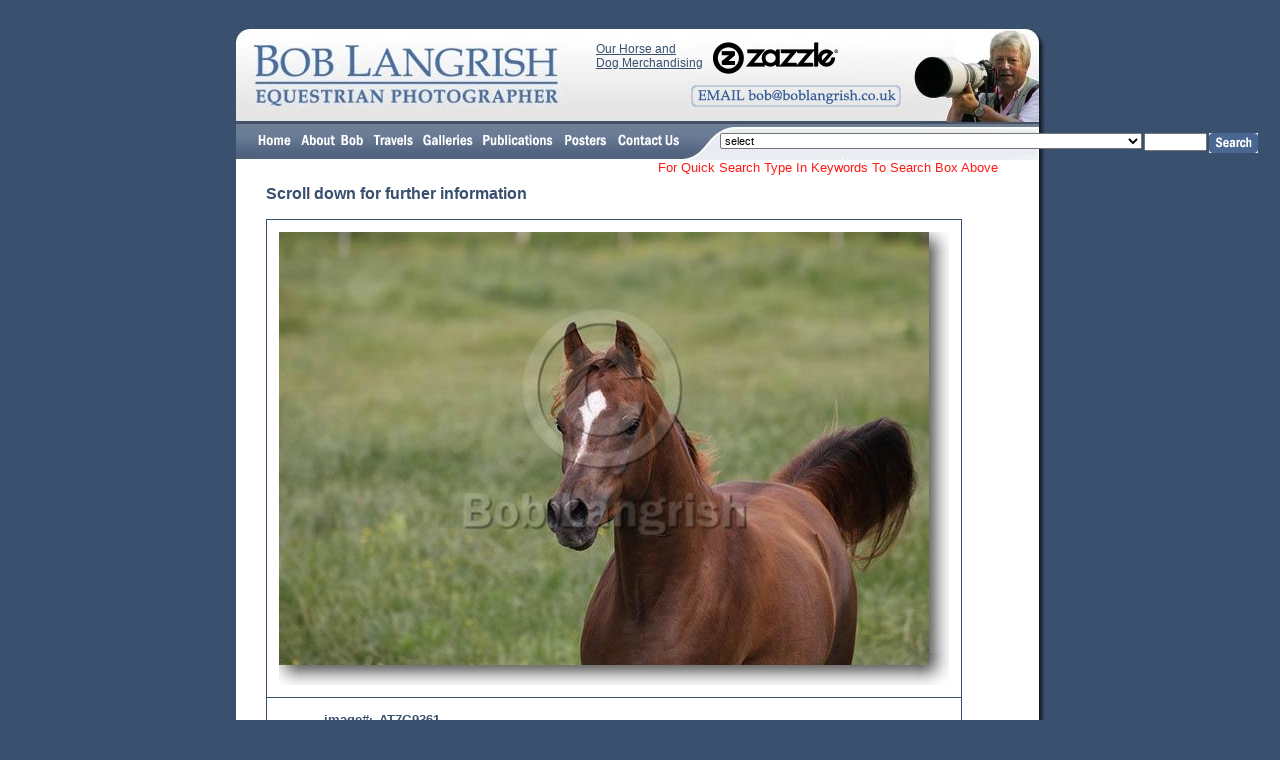

--- FILE ---
content_type: text/html; charset=UTF-8
request_url: https://boblangrish.com/travelsimage.php?id=32478
body_size: 13747
content:
<!DOCTYPE HTML PUBLIC "-//W3C//DTD HTML 4.01 Transitional//EN">
<html><!-- InstanceBegin template="/Templates/bob langrish.dwt" codeOutsideHTMLIsLocked="false" -->
<head>
<!-- InstanceBeginEditable name="doctitle" -->
<title>Bob Langrish Equestrian Photographer: Galleries</title>
<!-- InstanceEndEditable -->
<meta http-equiv="Content-Type" content="text/html; charset=iso-8859-1">
<!-- InstanceBeginEditable name="head" --> <!-- InstanceEndEditable -->
<link href="boblangrish.css" rel="stylesheet" type="text/css">
<script language="JavaScript" type="text/JavaScript">
<!--
function MM_reloadPage(init) {  //reloads the window if Nav4 resized
  if (init==true) with (navigator) {if ((appName=="Netscape")&&(parseInt(appVersion)==4)) {
    document.MM_pgW=innerWidth; document.MM_pgH=innerHeight; onresize=MM_reloadPage; }}
  else if (innerWidth!=document.MM_pgW || innerHeight!=document.MM_pgH) location.reload();
}
MM_reloadPage(true);

function MM_preloadImages() { //v3.0
  var d=document; if(d.images){ if(!d.MM_p) d.MM_p=new Array();
    var i,j=d.MM_p.length,a=MM_preloadImages.arguments; for(i=0; i<a.length; i++)
    if (a[i].indexOf("#")!=0){ d.MM_p[j]=new Image; d.MM_p[j++].src=a[i];}}
}

function MM_swapImgRestore() { //v3.0
  var i,x,a=document.MM_sr; for(i=0;a&&i<a.length&&(x=a[i])&&x.oSrc;i++) x.src=x.oSrc;
}

function MM_findObj(n, d) { //v4.01
  var p,i,x;  if(!d) d=document; if((p=n.indexOf("?"))>0&&parent.frames.length) {
    d=parent.frames[n.substring(p+1)].document; n=n.substring(0,p);}
  if(!(x=d[n])&&d.all) x=d.all[n]; for (i=0;!x&&i<d.forms.length;i++) x=d.forms[i][n];
  for(i=0;!x&&d.layers&&i<d.layers.length;i++) x=MM_findObj(n,d.layers[i].document);
  if(!x && d.getElementById) x=d.getElementById(n); return x;
}

function MM_swapImage() { //v3.0
  var i,j=0,x,a=MM_swapImage.arguments; document.MM_sr=new Array; for(i=0;i<(a.length-2);i+=3)
   if ((x=MM_findObj(a[i]))!=null){document.MM_sr[j++]=x; if(!x.oSrc) x.oSrc=x.src; x.src=a[i+2];}
}

function MM_goToURL() { //v3.0
  var i, args=MM_goToURL.arguments; document.MM_returnValue = false;
  for (i=0; i<(args.length-1); i+=2) eval(args[i]+".location='"+args[i+1]+"'");
}

function MM_jumpMenu(targ,selObj,restore){ //v3.0
  eval(targ+".location='"+selObj.options[selObj.selectedIndex].value+"'");
  if (restore) selObj.selectedIndex=0;
}
//-->
</script>
</head>

<body bgcolor="39506F" text="39506F" link="39506F" vlink="39506F" alink="39506F" onLoad="MM_preloadImages('images/but_home_ov.gif','images/but_about_ov.gif','images/but_travels_ov.gif','images/but_galleries_ov.gif','images/but_publications_ov.gif','images/but_shopping_ov.gif','images/but_contact_ov.gif','images/email_over.gif','images/but_posters_ov.gif')">
<div id="centering" style="position:absolute; width:100px; height:15px; z-index:1; left: 50%; top: 0;">
  <div id="totalcontent" style="position:absolute; width:809px; height:115px; z-index:1; left: -404px; top: 29px;">
    <table width="100%" border="0" cellspacing="0" cellpadding="0">
      <tr>
        <td>
          <div id="navbuttons" style="position:absolute; width:456px; height:29px; z-index:2; left: 17px; top: 95px;"><a href="index.php"><img src="images/but_home_up.gif" name="homebut" width="43" height="35" border="0" id="homebut" onMouseOver="MM_swapImage('homebut','','images/but_home_ov.gif',1)" onMouseOut="MM_swapImgRestore()"></a><a href="about%20bob%20langrish.php"><img src="images/but_about_up.gif" name="aboutbut" width="72" height="35" border="0" id="aboutbut" onMouseOver="MM_swapImage('aboutbut','','images/but_about_ov.gif',1)" onMouseOut="MM_swapImgRestore()"></a><a href="bob%20langrish%20travels.php"><img src="images/but_travels_up.gif" name="travelsbut" width="50" height="35" border="0" id="travelsbut" onMouseOver="MM_swapImage('travelsbut','','images/but_travels_ov.gif',1)" onMouseOut="MM_swapImgRestore()"></a><a href="bob%20langrish%20galleries.php"><img src="images/but_galleries_up.gif" name="galleriesbut" width="60" height="35" border="0" id="galleriesbut" onMouseOver="MM_swapImage('galleriesbut','','images/but_galleries_ov.gif',1)" onMouseOut="MM_swapImgRestore()"></a><a href="bob%20langrish%20publications.php"><img src="images/but_publications_up.gif" name="publicationsbut" width="80" height="35" border="0" id="publicationsbut" onMouseOver="MM_swapImage('publicationsbut','','images/but_publications_ov.gif',1)" onMouseOut="MM_swapImgRestore()"></a><a href="bob%20langrish%20posters.php"><img src="images/but_posters_up.gif" name="posterbut" width="55" height="35" border="0" id="posterbut" onMouseOver="MM_swapImage('posterbut','','images/but_posters_ov.gif',1)" onMouseOut="MM_swapImgRestore()"></a><a href="contact%20bob%20langrish.php"><img src="images/but_contact_up.gif" name="contactbut" width="71" height="35" border="0" id="contactbut" onMouseOver="MM_swapImage('contactbut','','images/but_contact_ov.gif',1)" onMouseOut="MM_swapImgRestore()"></a></div>
          <div id="emailbutton" style="position:absolute; width:200px; height:27px; z-index:2; left: 455px; top: 56px;"><img src="images/email_up.gif" name="emailbutimage" width="210" height="22" id="emailbutimage" onClick="MM_goToURL('parent','mailto:bob@boblangrish.co.uk');return document.MM_returnValue" onMouseOver="MM_swapImage('emailbutimage','','images/email_over.gif',1)" onMouseOut="MM_swapImgRestore()"></div>
          <div id="Zazzle" style="position:absolute; width:325px; height:27px; z-index:2; left: 360px; top: 13px;"><div style="float: left; width; 200px;font-family: Verdana, Arial, Helvetica, sans-serif; font-size: 12px; font-weight: normal; color: #39506F;padding-right: 10px;"><a href="http://www.zazzle.com/boblangrishimages?rf=238099822308520087" target="-blank">Our Horse and <br>Dog Merchandising</a></div><div style="float: left; width: 125px"><a href="http://www.zazzle.com/boblangrishimages?rf=238099822308520087" target="-blank"><img src="images/Zazzle.png" name="zazzleimage" width="125" height="32" id="emailbutimage"></a></div></div>
          <div id="browsearch" style="position:absolute; width:301px; height:37px; z-index:2; top: 102px; left: 482px;">
            <table width="100%" border="0" cellspacing="0" cellpadding="0">
              <tr>
                <td><div align="right">
                    <table width="100%" height="30" border="0" cellpadding="0" cellspacing="2">
                      <tr>
                        <td valign="top">
                          <form name="form1">
                            <select name="menu1" STYLE="font-family : arial; font-size : 8pt" onChange="MM_jumpMenu('parent',this,0)">
                              <option selected>select</option>
<option value="galleriesimages.php?id=41&sid=0">Ailments</option><option value="galleriesimages.php?id=73&sid=0">Arenas, Courses, Fences e.t.c</option><option value="galleriesimages.php?id=78&sid=0"> Archive Pictures & Personalities</option><option value="galleriesimages.php?id=110&sid=0">Archive Pictures and Personalities 2</option><option value="bob%20langrish%20subgalleries.php?id=42">Behaviour</option><option value="galleriesimages.php?id=42&sid=247">- Aggressive Behaviour</option><option value="galleriesimages.php?id=42&sid=248">- Bucking</option><option value="galleriesimages.php?id=42&sid=249">- Disobedience</option><option value="galleriesimages.php?id=42&sid=250">- Facial Expressions</option><option value="galleriesimages.php?id=42&sid=251">- Feeding/Drinking</option><option value="galleriesimages.php?id=42&sid=252">- Fighting</option><option value="galleriesimages.php?id=42&sid=541">- Head Shaking</option><option value="galleriesimages.php?id=42&sid=253">- Herd Behaviour</option><option value="galleriesimages.php?id=42&sid=254">- Horses and Humans</option><option value="galleriesimages.php?id=42&sid=258">- Horses With Other Animals</option><option value="galleriesimages.php?id=42&sid=259">- Join Up</option><option value="galleriesimages.php?id=42&sid=260">- Kicking</option><option value="galleriesimages.php?id=42&sid=369">- Loose Jumping</option><option value="galleriesimages.php?id=42&sid=261">- Lying Down / Resting</option><option value="galleriesimages.php?id=42&sid=263">- Meeting</option><option value="galleriesimages.php?id=42&sid=264">- Mutual grooming</option><option value="galleriesimages.php?id=42&sid=276">- Natural Curiosity</option><option value="galleriesimages.php?id=42&sid=277">- Pees and Poos</option><option value="galleriesimages.php?id=42&sid=278">- Playing</option><option value="galleriesimages.php?id=42&sid=339">- Playing With Water</option><option value="galleriesimages.php?id=42&sid=281">- Rearing</option><option value="galleriesimages.php?id=42&sid=290">- Rolling</option><option value="galleriesimages.php?id=42&sid=289">- Rubbing/Scratching</option><option value="galleriesimages.php?id=42&sid=337">- Slipping</option><option value="galleriesimages.php?id=42&sid=332">- Spooking</option><option value="galleriesimages.php?id=42&sid=333">- Stallion Behaviour</option><option value="galleriesimages.php?id=42&sid=338">- Taking Shade</option><option value="galleriesimages.php?id=42&sid=334">- Trick Horse</option><option value="galleriesimages.php?id=42&sid=335">- Vices</option><option value="galleriesimages.php?id=71&sid=0">Brand Marks</option><option value="galleriesimages.php?id=65&sid=0"> Breeding</option><option value="breeds.php?gid=43&breed=a">Breeds</option><option value="breed.php?gid=43&breed=a,b,c,d">- A to D</option><option value="breed.php?gid=43&breed=e,f,g,h">- E to H</option><option value="breed.php?gid=43&breed=i,j,k,l">- I to L</option><option value="breed.php?gid=43&breed=m,n,o,p">- M to P</option><option value="breed.php?gid=43&breed=q,r,s,t">- Q to T</option><option value="breed.php?gid=43&breed=u,v,w,x,y,z">- U to Z</option><option value="galleriesimages.php?id=43&sid=233">- Warmblood - Swedish</option><option value="galleriesimages.php?id=43&sid=214">- Sumba</option><option value="galleriesimages.php?id=43&sid=213">- Suffolk Punch</option><option value="galleriesimages.php?id=43&sid=212">- Standardbred</option><option value="galleriesimages.php?id=43&sid=211">- Spotted Saddle Horse</option><option value="galleriesimages.php?id=43&sid=210">- Spotted Mountain Horse</option><option value="galleriesimages.php?id=43&sid=209">- Sorraia</option><option value="galleriesimages.php?id=43&sid=208">- Skyros</option><option value="galleriesimages.php?id=43&sid=207">- Single Footed Horse</option><option value="galleriesimages.php?id=43&sid=206">- Shires</option><option value="galleriesimages.php?id=43&sid=205">- Shetland</option><option value="galleriesimages.php?id=43&sid=204">- Shetland USA</option><option value="galleriesimages.php?id=43&sid=203">- Shales</option><option value="galleriesimages.php?id=43&sid=202">- Selle Francais</option><option value="galleriesimages.php?id=43&sid=201">- Sella Italiano</option><option value="galleriesimages.php?id=43&sid=215">- Sumbawa</option><option value="galleriesimages.php?id=43&sid=216">- Tennessee Walker</option><option value="galleriesimages.php?id=43&sid=217">- Tersk</option><option value="galleriesimages.php?id=43&sid=232">- Warmblood - Dutch</option><option value="galleriesimages.php?id=43&sid=231">- Warmblood - Danish</option><option value="galleriesimages.php?id=43&sid=230">- Warmblood - Czechoslovakian</option><option value="galleriesimages.php?id=43&sid=229">- Warmblood - Canadian</option><option value="galleriesimages.php?id=43&sid=228">- Warmblood - British</option><option value="galleriesimages.php?id=43&sid=227">- Warmblood - Belgian</option><option value="galleriesimages.php?id=43&sid=226">- Warmblood - Australian</option><option value="galleriesimages.php?id=43&sid=225">- Waler</option><option value="galleriesimages.php?id=43&sid=224">- Vladimir Heavy Draught</option><option value="galleriesimages.php?id=43&sid=222">- Ukranian Riding Horse</option><option value="galleriesimages.php?id=43&sid=221">- Trakehner</option><option value="galleriesimages.php?id=43&sid=220">- Trait Du Nord</option><option value="galleriesimages.php?id=43&sid=219">- Tokara</option><option value="galleriesimages.php?id=43&sid=218">- Thoroughbred</option><option value="galleriesimages.php?id=43&sid=200">- Schwarzwalder Kaltblut</option><option value="galleriesimages.php?id=43&sid=199">- Sardinian Ponies</option><option value="galleriesimages.php?id=43&sid=181">- Pottock</option><option value="galleriesimages.php?id=43&sid=180">- Pony Of America</option><option value="galleriesimages.php?id=43&sid=179">- Polo Ponies</option><option value="galleriesimages.php?id=43&sid=178">- Pinto</option><option value="galleriesimages.php?id=43&sid=177">- Pinto-Canadian</option><option value="galleriesimages.php?id=43&sid=176">- Pindos</option><option value="galleriesimages.php?id=43&sid=175">- Peruvian Paso</option><option value="galleriesimages.php?id=43&sid=174">- Persano</option><option value="galleriesimages.php?id=43&sid=173">- Percheron</option><option value="galleriesimages.php?id=43&sid=172">- Paso Fino</option><option value="galleriesimages.php?id=43&sid=171">- Palomino</option><option value="galleriesimages.php?id=43&sid=170">- Paint</option><option value="galleriesimages.php?id=43&sid=169">- Paint Quarter Pony</option><option value="galleriesimages.php?id=43&sid=168">- Padang (Sumatran)</option><option value="galleriesimages.php?id=43&sid=182">- Prehistoric Animals</option><option value="galleriesimages.php?id=43&sid=183">- Przewalski</option><option value="galleriesimages.php?id=43&sid=184">- Quarter Horse</option><option value="galleriesimages.php?id=43&sid=198">- Sanfratellano</option><option value="galleriesimages.php?id=43&sid=197">- Sandlewood</option><option value="galleriesimages.php?id=43&sid=196">- Salernitano</option><option value="galleriesimages.php?id=43&sid=195">- Saddlebred</option><option value="galleriesimages.php?id=43&sid=194">- Saddle Mule</option><option value="galleriesimages.php?id=43&sid=193">- Sable Island</option><option value="galleriesimages.php?id=43&sid=192">- Russian Trotter</option><option value="galleriesimages.php?id=43&sid=191">- Russian Saddle Horse</option><option value="galleriesimages.php?id=43&sid=190">- Russian Riding Horse</option><option value="galleriesimages.php?id=43&sid=189">- Russian Heavy Draught</option><option value="galleriesimages.php?id=43&sid=188">- Rocky Mountain Horse</option><option value="galleriesimages.php?id=43&sid=187">- Racking Pony</option><option value="galleriesimages.php?id=43&sid=186">- Racking Horse</option><option value="galleriesimages.php?id=43&sid=185">- Quarter Pony</option><option value="galleriesimages.php?id=43&sid=167">- Orlov Trotter</option><option value="galleriesimages.php?id=43&sid=560">- Zebra-Plains (Quagga Type) - For Images Please See New Breeds Gallery Y - Z</option><option value="galleriesimages.php?id=43&sid=354">- Hack</option><option value="galleriesimages.php?id=43&sid=353">- Working Hunter Pony</option><option value="galleriesimages.php?id=43&sid=352">- Mecklenburg</option><option value="galleriesimages.php?id=43&sid=351">- Sardinian Anglo Arabs</option><option value="galleriesimages.php?id=43&sid=350">- Giara Ponies</option><option value="galleriesimages.php?id=43&sid=349">- Hackney Horses</option><option value="galleriesimages.php?id=43&sid=348">- Hackney Ponies</option><option value="galleriesimages.php?id=43&sid=347">- Kurdish</option><option value="galleriesimages.php?id=43&sid=346">- Arab-Persian</option><option value="galleriesimages.php?id=43&sid=343">- Warmblood - Hungarian</option><option value="galleriesimages.php?id=43&sid=336">- Welsh Ponies</option><option value="galleriesimages.php?id=43&sid=330">- Zangersheide - For Images Please See New Breeds Gallery Y - Z</option><option value="galleriesimages.php?id=43&sid=329">- Warlander</option><option value="galleriesimages.php?id=43&sid=300">- Henson</option><option value="galleriesimages.php?id=43&sid=355">- Wurtemburg</option><option value="galleriesimages.php?id=43&sid=356">- Zweibrucker - For Images Please See New Breeds Gallery Y - Z</option><option value="galleriesimages.php?id=43&sid=357">- Appendix Quarter Horse</option><option value="galleriesimages.php?id=43&sid=559">-  Zebra - Plains(Quagga type) </option><option value="galleriesimages.php?id=43&sid=558">-  Zebra - Plains(Quagga type) For Images Please See New Gallery Y - Z</option><option value="galleriesimages.php?id=43&sid=557">- Zebra-Burchell - For Images Please See New Breeds Gallery Y - Z</option><option value="galleriesimages.php?id=43&sid=556">-  Zebra - Burchell - For Images Please See New Gallery Y - Z</option><option value="galleriesimages.php?id=43&sid=373">- Kerry Bog Ponies</option><option value="galleriesimages.php?id=43&sid=372">- Spotted Pony</option><option value="galleriesimages.php?id=43&sid=371">- Shetland - Miniature </option><option value="galleriesimages.php?id=43&sid=370">- Selle Francais Pony</option><option value="galleriesimages.php?id=43&sid=368">- Warmblood - Bavarian</option><option value="galleriesimages.php?id=43&sid=367">- Warmblood - Finnish</option><option value="galleriesimages.php?id=43&sid=365">- Brabant</option><option value="galleriesimages.php?id=43&sid=362">- Drum Horses</option><option value="galleriesimages.php?id=43&sid=361">- Hungarian Sport Horse</option><option value="galleriesimages.php?id=43&sid=359">- Warmblood - Argentinian</option><option value="galleriesimages.php?id=43&sid=298">- Warmblood - General</option><option value="galleriesimages.php?id=43&sid=297">- Donkey-Miniature</option><option value="galleriesimages.php?id=43&sid=267">- Yomud - For Images Please See New Breeds Gallery Y - Z</option><option value="galleriesimages.php?id=43&sid=266">- Dulmen</option><option value="galleriesimages.php?id=43&sid=265">- Banker Ponies</option><option value="galleriesimages.php?id=43&sid=257">- Tiro Pesante</option><option value="galleriesimages.php?id=43&sid=256">- Thai Pony</option><option value="galleriesimages.php?id=43&sid=244">- Zebra-Cape Mountain - For Images Please See New Breeds Gallery Y - Z</option><option value="galleriesimages.php?id=43&sid=242">- Westphalian</option><option value="galleriesimages.php?id=43&sid=241">- Welsh Section D</option><option value="galleriesimages.php?id=43&sid=240">- Welsh Section C</option><option value="galleriesimages.php?id=43&sid=239">- Welsh Section B</option><option value="galleriesimages.php?id=43&sid=238">- Welsh Section A</option><option value="galleriesimages.php?id=43&sid=237">- Welara</option><option value="galleriesimages.php?id=43&sid=236">- Weilkopolski</option><option value="galleriesimages.php?id=43&sid=235">- Warmblood - US</option><option value="galleriesimages.php?id=43&sid=268">- Turkmen</option><option value="galleriesimages.php?id=43&sid=269">- DareShuri</option><option value="galleriesimages.php?id=43&sid=270">- Nokota</option><option value="galleriesimages.php?id=43&sid=291">- Mustang - Sulphur</option><option value="galleriesimages.php?id=43&sid=288">- Mule-Miniature</option><option value="galleriesimages.php?id=43&sid=286">- Hispano</option><option value="galleriesimages.php?id=43&sid=285">- Canadian Cutting Horse</option><option value="galleriesimages.php?id=43&sid=284">- Anglo Arab-French</option><option value="galleriesimages.php?id=43&sid=283">- American Cream Draught</option><option value="galleriesimages.php?id=43&sid=282">- Mustang - Spanish</option><option value="galleriesimages.php?id=43&sid=280">- Warmblood - Russian</option><option value="galleriesimages.php?id=43&sid=279">- Rhinelander</option><option value="galleriesimages.php?id=43&sid=275">- Namibian Desert Horses</option><option value="galleriesimages.php?id=43&sid=274">- Abaco Barb</option><option value="galleriesimages.php?id=43&sid=273">- Galician</option><option value="galleriesimages.php?id=43&sid=272">- Mustangs - Kiger</option><option value="galleriesimages.php?id=43&sid=271">- Mustang - Pryor Mountain</option><option value="galleriesimages.php?id=43&sid=234">- Warmblood - Swiss</option><option value="galleriesimages.php?id=43&sid=98">- Finnish Horse</option><option value="galleriesimages.php?id=43&sid=80">- Cob</option><option value="galleriesimages.php?id=43&sid=79">- Clydesdales</option><option value="galleriesimages.php?id=43&sid=78">- Cleveland Bay</option><option value="galleriesimages.php?id=43&sid=77">- Choctaw Ponies</option><option value="galleriesimages.php?id=43&sid=76">- Chincoteague</option><option value="galleriesimages.php?id=43&sid=75">- Cayuse Indian Pony</option><option value="galleriesimages.php?id=43&sid=74">- Caspian</option><option value="galleriesimages.php?id=43&sid=73">- Canadian Sport Horse</option><option value="galleriesimages.php?id=43&sid=72">- Canadian Horse</option><option value="galleriesimages.php?id=43&sid=71">- Campolina</option><option value="galleriesimages.php?id=43&sid=70">- Camargue</option><option value="galleriesimages.php?id=43&sid=69">- Burro</option><option value="galleriesimages.php?id=43&sid=68">- Budyonny</option><option value="galleriesimages.php?id=43&sid=67">- Buckskin Quarter Horse</option><option value="galleriesimages.php?id=43&sid=81">- Colorado Ranger</option><option value="galleriesimages.php?id=43&sid=82">- Comtois</option><option value="galleriesimages.php?id=43&sid=83">- Connemara</option><option value="galleriesimages.php?id=43&sid=97">- Fell</option><option value="galleriesimages.php?id=43&sid=96">- Falabella</option><option value="galleriesimages.php?id=43&sid=95">- Exmoor</option><option value="galleriesimages.php?id=43&sid=94">- Eriskay</option><option value="galleriesimages.php?id=43&sid=93">- Einsiedler</option><option value="galleriesimages.php?id=43&sid=92">- Dutch Heavy Draught</option><option value="galleriesimages.php?id=43&sid=91">- Draught Mule</option><option value="galleriesimages.php?id=43&sid=90">- Donkeys</option><option value="galleriesimages.php?id=43&sid=89">- Don</option><option value="galleriesimages.php?id=43&sid=88">- Dole</option><option value="galleriesimages.php?id=43&sid=87">- Dartmoor</option><option value="galleriesimages.php?id=43&sid=86">- Dales</option><option value="galleriesimages.php?id=43&sid=85">- Criollo</option><option value="galleriesimages.php?id=43&sid=84">- Cream/Cremello</option><option value="galleriesimages.php?id=43&sid=66">- Brumby</option><option value="galleriesimages.php?id=43&sid=65">- Breton</option><option value="galleriesimages.php?id=43&sid=47">- Australian Pony</option><option value="galleriesimages.php?id=43&sid=46">- Asturcon</option><option value="galleriesimages.php?id=43&sid=45">- Assateague</option><option value="galleriesimages.php?id=43&sid=44">- Ariegeois</option><option value="galleriesimages.php?id=43&sid=43">- Ardennes</option><option value="galleriesimages.php?id=43&sid=42">- Arab</option><option value="galleriesimages.php?id=43&sid=41">- Arab - Shagya</option><option value="galleriesimages.php?id=43&sid=40">- Appaloosa</option><option value="galleriesimages.php?id=43&sid=39">- Anglo Arab</option><option value="galleriesimages.php?id=43&sid=37">- American White Draught</option><option value="galleriesimages.php?id=43&sid=36">- Alter Real</option><option value="galleriesimages.php?id=43&sid=35">- Altai</option><option value="galleriesimages.php?id=43&sid=34">- Albino</option><option value="galleriesimages.php?id=43&sid=33">- Akhal Teke</option><option value="galleriesimages.php?id=43&sid=48">- Australian Stock Horse</option><option value="galleriesimages.php?id=43&sid=49">- Auxois</option><option value="galleriesimages.php?id=43&sid=50">- Avelignese</option><option value="galleriesimages.php?id=43&sid=64">- Boulonnais</option><option value="galleriesimages.php?id=43&sid=63">- Boer Pony</option><option value="galleriesimages.php?id=43&sid=62">- Bima Pony</option><option value="galleriesimages.php?id=43&sid=61">- Belgian</option><option value="galleriesimages.php?id=43&sid=60">- Baudet Du Poirou</option><option value="galleriesimages.php?id=43&sid=59">- Batak</option><option value="galleriesimages.php?id=43&sid=58">- Basutho Pony</option><option value="galleriesimages.php?id=43&sid=57">- Bashkir Curly</option><option value="galleriesimages.php?id=43&sid=56">- Bardigiano</option><option value="galleriesimages.php?id=43&sid=55">- Barb</option><option value="galleriesimages.php?id=43&sid=54">- Barb - Spanish</option><option value="galleriesimages.php?id=43&sid=53">- Barb - Authenticated</option><option value="galleriesimages.php?id=43&sid=52">- Andalucian</option><option value="galleriesimages.php?id=43&sid=51">- Aztec</option><option value="galleriesimages.php?id=43&sid=32">- Aceh</option><option value="galleriesimages.php?id=43&sid=166">- Oldenburg</option><option value="galleriesimages.php?id=43&sid=148">- Miniatures</option><option value="galleriesimages.php?id=43&sid=147">- Merens</option><option value="galleriesimages.php?id=43&sid=146">- Marwari</option><option value="galleriesimages.php?id=43&sid=145">- Maremmana</option><option value="galleriesimages.php?id=43&sid=144">- Mangalarga</option><option value="galleriesimages.php?id=43&sid=143">- Mammoth Mule</option><option value="galleriesimages.php?id=43&sid=142">- Mammoth Jack</option><option value="galleriesimages.php?id=43&sid=141">- Lusitano</option><option value="galleriesimages.php?id=43&sid=140">- Lokai</option><option value="galleriesimages.php?id=43&sid=139">- Lipizzaner</option><option value="galleriesimages.php?id=43&sid=138">- Latvian Heavy Draught</option><option value="galleriesimages.php?id=43&sid=137">- Landais</option><option value="galleriesimages.php?id=43&sid=136">- Konik-Tarpan</option><option value="galleriesimages.php?id=43&sid=135">- Knabstruppers</option><option value="galleriesimages.php?id=43&sid=149">- Misaki</option><option value="galleriesimages.php?id=43&sid=150">- Missouri Foxtrotter</option><option value="galleriesimages.php?id=43&sid=151">- Morab</option><option value="galleriesimages.php?id=43&sid=165">- Northland Horse</option><option value="galleriesimages.php?id=43&sid=164">- North Swedish</option><option value="galleriesimages.php?id=43&sid=163">- Normandy Cob</option><option value="galleriesimages.php?id=43&sid=162">- Noriker</option><option value="galleriesimages.php?id=43&sid=161">- Nooitgedacht</option><option value="galleriesimages.php?id=43&sid=160">- Nonius</option><option value="galleriesimages.php?id=43&sid=159">- New Forest Pony</option><option value="galleriesimages.php?id=43&sid=158">- National Show Horse</option><option value="galleriesimages.php?id=43&sid=157">- Mustangs - Wild</option><option value="galleriesimages.php?id=43&sid=156">- Murgese</option><option value="galleriesimages.php?id=43&sid=155">- Murakozi</option><option value="galleriesimages.php?id=43&sid=154">- Mule</option><option value="galleriesimages.php?id=43&sid=153">- Mulassier Poitevin</option><option value="galleriesimages.php?id=43&sid=152">- Morgan</option><option value="galleriesimages.php?id=43&sid=134">- Klepper</option><option value="galleriesimages.php?id=43&sid=133">- Kiso</option><option value="galleriesimages.php?id=43&sid=114">- Haflinger</option><option value="galleriesimages.php?id=43&sid=112">- Gypsy Vanner Horse</option><option value="galleriesimages.php?id=43&sid=111">- Groningen</option><option value="galleriesimages.php?id=43&sid=110">- Gotland</option><option value="galleriesimages.php?id=43&sid=109">- German Riding Pony</option><option value="galleriesimages.php?id=43&sid=108">- Gelderlander</option><option value="galleriesimages.php?id=43&sid=107">- Galiceno</option><option value="galleriesimages.php?id=43&sid=106">- Furioso</option><option value="galleriesimages.php?id=43&sid=105">- Friesian</option><option value="galleriesimages.php?id=43&sid=104">- Freiberger</option><option value="galleriesimages.php?id=43&sid=103">- French Trotter</option><option value="galleriesimages.php?id=43&sid=102">- Frederiksborg</option><option value="galleriesimages.php?id=43&sid=101">- Franch Montagne</option><option value="galleriesimages.php?id=43&sid=100">- Florida Cracker</option><option value="galleriesimages.php?id=43&sid=115">- Hanoverian</option><option value="galleriesimages.php?id=43&sid=116">- Highland</option><option value="galleriesimages.php?id=43&sid=117">- Hokkaido</option><option value="galleriesimages.php?id=43&sid=131">- Kentucky Mountain Pleasure</option><option value="galleriesimages.php?id=43&sid=130">- Kathiyawari</option><option value="galleriesimages.php?id=43&sid=129">- Karabakh</option><option value="galleriesimages.php?id=43&sid=128">- Karabair</option><option value="galleriesimages.php?id=43&sid=127">- Kabardin</option><option value="galleriesimages.php?id=43&sid=126">- Jutland</option><option value="galleriesimages.php?id=43&sid=125">- Java Pony</option><option value="galleriesimages.php?id=43&sid=124">- Irish Sport Horse</option><option value="galleriesimages.php?id=43&sid=123">- Irish Draught</option><option value="galleriesimages.php?id=43&sid=122">- Indian Half Bred</option><option value="galleriesimages.php?id=43&sid=121">- Icelandic</option><option value="galleriesimages.php?id=43&sid=120">- Hunter</option><option value="galleriesimages.php?id=43&sid=119">- Hucul</option><option value="galleriesimages.php?id=43&sid=118">- Holstein</option><option value="galleriesimages.php?id=43&sid=99">- Fjords</option><option value="bob%20langrish%20subgalleries.php?id=113">Breeds Y and Z</option><option value="galleriesimages.php?id=113&sid=555">-  Yomud </option><option value="galleriesimages.php?id=113&sid=551">- Zangersheide</option><option value="galleriesimages.php?id=113&sid=552">- Zebra-Burchell</option><option value="galleriesimages.php?id=113&sid=553">- Zebra-Cape Mountain</option><option value="galleriesimages.php?id=113&sid=554">- Zebra-Plains (Quagga Type) </option><option value="galleriesimages.php?id=113&sid=561">- Zweibrucker</option><option value="galleriesimages.php?id=66&sid=0">Childrens Shows</option><option value="galleriesimages.php?id=97&sid=0">More Childrens Training</option><option value="galleriesimages.php?id=67&sid=0">Childrens Training</option><option value="bob%20langrish%20subgalleries.php?id=68">Childrens Stable Management</option><option value="galleriesimages.php?id=68&sid=292">- Around The Yard</option><option value="galleriesimages.php?id=68&sid=293">- Catching - Leading</option><option value="galleriesimages.php?id=68&sid=294">- Clothing & Equipment</option><option value="galleriesimages.php?id=68&sid=295">- Grooming</option><option value="galleriesimages.php?id=68&sid=296">- Tack & Tacking Up</option><option value="bob%20langrish%20subgalleries.php?id=70">Colours And Markings</option><option value="galleriesimages.php?id=70&sid=303">- Albino Colour</option><option value="galleriesimages.php?id=70&sid=304">- Appaloosa Markings</option><option value="galleriesimages.php?id=70&sid=305">- Bay Colour</option><option value="galleriesimages.php?id=70&sid=404">- Bay Roan Colour</option><option value="galleriesimages.php?id=70&sid=306">- Black Colour</option><option value="galleriesimages.php?id=70&sid=307">- Blue Roan Colour</option><option value="galleriesimages.php?id=70&sid=308">- Brown Colour</option><option value="galleriesimages.php?id=70&sid=309">- Buckskin Colour</option><option value="galleriesimages.php?id=70&sid=310">- Chestnut Colour</option><option value="galleriesimages.php?id=70&sid=311">- Chestnut Roan Colour</option><option value="galleriesimages.php?id=70&sid=312">- Cream-Cremello Colour</option><option value="galleriesimages.php?id=70&sid=313">- Dun Colour</option><option value="galleriesimages.php?id=70&sid=325">- Facial, Body And Coat Markings</option><option value="galleriesimages.php?id=70&sid=314">- Fleabitten Grey Colour</option><option value="galleriesimages.php?id=70&sid=315">- Champagne Colour</option><option value="galleriesimages.php?id=70&sid=316">- Grey Colour</option><option value="galleriesimages.php?id=70&sid=317">- Grullo Colour</option><option value="galleriesimages.php?id=70&sid=318">- Liver Chestnut Colour</option><option value="galleriesimages.php?id=70&sid=319">- Palomino Colour</option><option value="galleriesimages.php?id=70&sid=320">- Perlino Colour</option><option value="galleriesimages.php?id=70&sid=321">- Rose Grey Colour</option><option value="galleriesimages.php?id=70&sid=322">- Seal Brown Colour</option><option value="galleriesimages.php?id=70&sid=323">- Strawberry Roan Colour</option><option value="galleriesimages.php?id=70&sid=324">- Paint/Pinto Markings</option><option value="galleriesimages.php?id=70&sid=374">- Prophets Thumbprint</option><option value="galleriesimages.php?id=40&sid=0">Colour / Mood</option><option value="galleriesimages.php?id=74&sid=0">Eyes & Ears</option><option value="galleriesimages.php?id=72&sid=0">Falls, Knockdowns & Refusals</option><option value="galleriesimages.php?id=45&sid=0">Fantasy</option><option value="bob%20langrish%20subgalleries.php?id=69">General Stable Management</option><option value="galleriesimages.php?id=69&sid=302">- Washing A Horse</option><option value="galleriesimages.php?id=69&sid=345">- Shoeing</option><option value="galleriesimages.php?id=69&sid=344">- Dress & Equipment</option><option value="galleriesimages.php?id=69&sid=342">- Grooming</option><option value="galleriesimages.php?id=69&sid=341">- Clipping & Trimming</option><option value="galleriesimages.php?id=69&sid=340">- Feeding & Drinking</option><option value="galleriesimages.php?id=69&sid=331">- Tack & Tacking Up</option><option value="galleriesimages.php?id=69&sid=328">- Plaiting</option><option value="galleriesimages.php?id=69&sid=327">- Stables, Paddocks & Equipment</option><option value="galleriesimages.php?id=69&sid=326">- Rugs & Masks</option><option value="galleriesimages.php?id=69&sid=360">- Catching-Leading</option><option value="galleriesimages.php?id=49&sid=0">Hacking Out & Riding Holidays</option><option value="galleriesimages.php?id=46&sid=0">Headshots</option><option value="galleriesimages.php?id=47&sid=0">Horses and Friends</option><option value="galleriesimages.php?id=44&sid=0"> Mares and Foals</option><option value="galleriesimages.php?id=48&sid=0">Portraits</option><option value="galleriesimages.php?id=50&sid=0">Running Free</option><option value="galleriesimages.php?id=93&sid=0">More Running Free Landscape</option><option value="galleriesimages.php?id=92&sid=0">More Running Free Square</option><option value="galleriesimages.php?id=94&sid=0">More Running Free Upright</option><option value="galleriesimages.php?id=76&sid=0">Running Free Best Horses 2010</option><option value="galleriesimages.php?id=95&sid=0">Running Free Best Horses 2011</option><option value="galleriesimages.php?id=98&sid=0">Running Free Best Horses 2012</option><option value="galleriesimages.php?id=100&sid=0">Running Free Best Horses 2013</option><option value="galleriesimages.php?id=101&sid=0">Running Free Best Horses 2014</option><option value="galleriesimages.php?id=102&sid=0">Running Free Best Horses 2015</option><option value="galleriesimages.php?id=104&sid=0">Running Free Best Horses 2016</option><option value="galleriesimages.php?id=105&sid=0">Running Free Best Horses 2017</option><option value="galleriesimages.php?id=106&sid=0">Running Free Best Horses 2018</option><option value="galleriesimages.php?id=107&sid=0">Running Free Best Horses 2019</option><option value="galleriesimages.php?id=109&sid=0">Running Free Best Horses 2020</option><option value="galleriesimages.php?id=112&sid=0">Running Free Best Horses 2021</option><option value="galleriesimages.php?id=114&sid=0">Running Free Best Horses 2022</option><option value="galleriesimages.php?id=51&sid=0">Snow</option><option value="bob%20langrish%20subgalleries.php?id=57">Sport</option><option value="galleriesimages.php?id=57&sid=11">- Dressage</option><option value="galleriesimages.php?id=57&sid=14">- Driving</option><option value="galleriesimages.php?id=57&sid=13">- Endurance</option><option value="galleriesimages.php?id=57&sid=15">- Eventing</option><option value="galleriesimages.php?id=57&sid=16">- Hunting</option><option value="galleriesimages.php?id=57&sid=358">- Para Equestrian & Disabled Riding</option><option value="galleriesimages.php?id=57&sid=17">- Polo</option><option value="galleriesimages.php?id=57&sid=18">- Pony Club</option><option value="galleriesimages.php?id=57&sid=19">- Racing</option><option value="galleriesimages.php?id=57&sid=255">- Shetland Pony Racing</option><option value="galleriesimages.php?id=57&sid=20">- Show Jumping</option><option value="galleriesimages.php?id=57&sid=21">- Showing</option><option value="galleriesimages.php?id=57&sid=363">- Side Saddle</option><option value="galleriesimages.php?id=57&sid=22">- Snow Sports</option><option value="galleriesimages.php?id=57&sid=23">- Vaulting</option><option value="galleriesimages.php?id=57&sid=31">- Reining</option><option value="galleriesimages.php?id=53&sid=0">Training</option><option value="galleriesimages.php?id=108&sid=0">More Training</option><option value="galleriesimages.php?id=54&sid=0">Travel & Loading</option><option value="galleriesimages.php?id=55&sid=0">Western</option><option value="galleriesimages.php?id=56&sid=0">Working Horses</option><option value="bob%20langrish%20subgalleries.php?id=103">Safari and Other Animals</option><option value="galleriesimages.php?id=103&sid=646">- African Scenery</option><option value="galleriesimages.php?id=103&sid=647">- Apes and Monkeys</option><option value="galleriesimages.php?id=103&sid=501">- Black-backed Jackal</option><option value="galleriesimages.php?id=103&sid=502">- Blesbok</option><option value="galleriesimages.php?id=103&sid=542">- Bontebok</option><option value="galleriesimages.php?id=103&sid=503">- Bottlenose Dolphin</option><option value="galleriesimages.php?id=103&sid=504">- Bushbuck</option><option value="galleriesimages.php?id=103&sid=505">- Cape Buffalo </option><option value="galleriesimages.php?id=103&sid=507">- Caracal</option><option value="galleriesimages.php?id=103&sid=506">- Chameleons</option><option value="galleriesimages.php?id=103&sid=508">- Cheetah</option><option value="galleriesimages.php?id=103&sid=563">- Crocodile</option><option value="galleriesimages.php?id=103&sid=509">- Dassie Rat</option><option value="galleriesimages.php?id=103&sid=510">- Eland</option><option value="galleriesimages.php?id=103&sid=511">- Elephant</option><option value="galleriesimages.php?id=103&sid=512">- Galapagos Crab</option><option value="galleriesimages.php?id=103&sid=513">- Galapagos Land Iguana</option><option value="galleriesimages.php?id=103&sid=514">- Galapagos Lava Lizards</option><option value="galleriesimages.php?id=103&sid=515">- Galapagos Sea Lion</option><option value="galleriesimages.php?id=103&sid=516">- Tortoises</option><option value="galleriesimages.php?id=103&sid=517">- Giraffe</option><option value="galleriesimages.php?id=103&sid=518">- Hartebeest</option><option value="galleriesimages.php?id=103&sid=519">- Hippopotamus</option><option value="galleriesimages.php?id=103&sid=520">- Impala</option><option value="galleriesimages.php?id=103&sid=521">- Insects e.t.c</option><option value="galleriesimages.php?id=103&sid=522">- Jackal</option><option value="galleriesimages.php?id=103&sid=523">- Kudu</option><option value="galleriesimages.php?id=103&sid=524">- Leopard</option><option value="galleriesimages.php?id=103&sid=525">- Lion</option><option value="galleriesimages.php?id=103&sid=526">- Marine Iguana</option><option value="galleriesimages.php?id=103&sid=527">- Mongoose</option><option value="galleriesimages.php?id=103&sid=528">- Moniter Lizards</option><option value="galleriesimages.php?id=103&sid=529">- Nyala</option><option value="galleriesimages.php?id=103&sid=650">- Oribi</option><option value="galleriesimages.php?id=103&sid=564">- Oryx</option><option value="galleriesimages.php?id=103&sid=500">- Rhinoceros - Black </option><option value="galleriesimages.php?id=103&sid=537">- Rhinoceros - White</option><option value="galleriesimages.php?id=103&sid=565">- Snakes</option><option value="galleriesimages.php?id=103&sid=598">- Southern Tree Agama</option><option value="galleriesimages.php?id=103&sid=530">- Springbok</option><option value="galleriesimages.php?id=103&sid=531">- Steenbok</option><option value="galleriesimages.php?id=103&sid=532">- Tiger </option><option value="galleriesimages.php?id=103&sid=649">- Topi</option><option value="galleriesimages.php?id=103&sid=648">- Ugandan Kobs</option><option value="galleriesimages.php?id=103&sid=535">- Warthog</option><option value="galleriesimages.php?id=103&sid=536">- Waterbuck</option><option value="galleriesimages.php?id=103&sid=538">- Wildebeest</option><option value="galleriesimages.php?id=103&sid=539">- Zebra - Burchells</option><option value="galleriesimages.php?id=103&sid=540">- Zebra - Cape Mountain</option><option value="bob%20langrish%20subgalleries.php?id=99">Birds</option><option value="galleriesimages.php?id=99&sid=567">- African Darter</option><option value="galleriesimages.php?id=99&sid=686">- African Firefinch </option><option value="galleriesimages.php?id=99&sid=566">- African Fish Eagle</option><option value="galleriesimages.php?id=99&sid=673">- African Grey Parrot </option><option value="galleriesimages.php?id=99&sid=635">- African Harrier-hawk </option><option value="galleriesimages.php?id=99&sid=601">- African Jacana</option><option value="galleriesimages.php?id=99&sid=568">- African Marsh Harrier</option><option value="galleriesimages.php?id=99&sid=610">- African Paradise-Flycatcher</option><option value="galleriesimages.php?id=99&sid=449">- African Penguin, Jackass Penguin, Black-footed Penguin, Spheniscus demersus </option><option value="galleriesimages.php?id=99&sid=616">- African Pygmy-Goose</option><option value="galleriesimages.php?id=99&sid=569">- African Sacred Ibis</option><option value="galleriesimages.php?id=99&sid=651">- African Skimmers</option><option value="galleriesimages.php?id=99&sid=570">- African Spoonbill</option><option value="galleriesimages.php?id=99&sid=652">- African Swamphen</option><option value="galleriesimages.php?id=99&sid=571">- African Wattled Lapwing</option><option value="galleriesimages.php?id=99&sid=421">- American Oystercatcher, Haematopus palliatus galapagensis</option><option value="galleriesimages.php?id=99&sid=633">- Anchietas Tchagra </option><option value="galleriesimages.php?id=99&sid=575">- Ant-eating Chat </option><option value="galleriesimages.php?id=99&sid=618">- Antarctic Tern</option><option value="galleriesimages.php?id=99&sid=599">- Avocet</option><option value="galleriesimages.php?id=99&sid=674">- Barn Swallow </option><option value="galleriesimages.php?id=99&sid=670">- Bat Hawk </option><option value="galleriesimages.php?id=99&sid=636">- Bateleur</option><option value="galleriesimages.php?id=99&sid=605">- Bee-eaters</option><option value="galleriesimages.php?id=99&sid=619">- Black Crake</option><option value="galleriesimages.php?id=99&sid=604">- Black Harrier</option><option value="galleriesimages.php?id=99&sid=375">- Black Skimmer, Rynchops niger</option><option value="galleriesimages.php?id=99&sid=675">- Black-and-white Winged Tern</option><option value="galleriesimages.php?id=99&sid=634">- Black-backed Puffback </option><option value="galleriesimages.php?id=99&sid=447">- Black-bellied Plover, Pluvialis squatarola</option><option value="galleriesimages.php?id=99&sid=572">- Black-collared Barbet</option><option value="galleriesimages.php?id=99&sid=683">- Black-faced Canary </option><option value="galleriesimages.php?id=99&sid=657">- Black-headed Gonolek</option><option value="galleriesimages.php?id=99&sid=603">- Black-headed Oriole</option><option value="galleriesimages.php?id=99&sid=422">- Black-necked Stilt, Himantopus mexicanus</option><option value="galleriesimages.php?id=99&sid=450">- Black-shouldered Kite, Elanus axillaris </option><option value="galleriesimages.php?id=99&sid=406">- Black-winged Saltator, Saltator atripennis </option><option value="galleriesimages.php?id=99&sid=602">- Black-winged Stilt</option><option value="galleriesimages.php?id=99&sid=574">- Blacksmith Lapwing</option><option value="galleriesimages.php?id=99&sid=609">- Blue Crane</option><option value="galleriesimages.php?id=99&sid=423">- Blue-footed Booby, Sula nebouxii</option><option value="galleriesimages.php?id=99&sid=407">- Blue-grey Tanager, Thraupis episcopus</option><option value="galleriesimages.php?id=99&sid=676">- Blue-headed Coucal </option><option value="galleriesimages.php?id=99&sid=408">- Blue-winged Mountain Tanager, Anisognathus </option><option value="galleriesimages.php?id=99&sid=486">- Bokmakierie Shrike, Telophorus zeylonus </option><option value="galleriesimages.php?id=99&sid=376">- Bridled Tern, Onychoprion anaethetus</option><option value="galleriesimages.php?id=99&sid=668">- Bronze Mannikin</option><option value="galleriesimages.php?id=99&sid=660">- Brown Snake Eagle </option><option value="galleriesimages.php?id=99&sid=452">- Cape Bulbul, Pycnonotus capensis </option><option value="galleriesimages.php?id=99&sid=582">- Cape Bunting</option><option value="galleriesimages.php?id=99&sid=576">- Cape Eagle Owl</option><option value="galleriesimages.php?id=99&sid=487">- Cape Glossy Starling, Lamprotornis nitens</option><option value="galleriesimages.php?id=99&sid=454">- Cape Gull, Kelp Gull, Larus dominicanus vetula or Larus vetula</option><option value="galleriesimages.php?id=99&sid=455">- Cape Robin-Chat, Cossypha caffra</option><option value="galleriesimages.php?id=99&sid=577">- Cape rock-thrush</option><option value="galleriesimages.php?id=99&sid=578">- Cape Shoveler </option><option value="galleriesimages.php?id=99&sid=579">- Cape Teal</option><option value="galleriesimages.php?id=99&sid=581">- Cattle Egret</option><option value="galleriesimages.php?id=99&sid=409">- Cock of the rock, Rupicola</option><option value="galleriesimages.php?id=99&sid=615">- Collared Sunbird</option><option value="galleriesimages.php?id=99&sid=664">- Common Bulbul</option><option value="galleriesimages.php?id=99&sid=457">- Common Greenshank, Tringa nebularia</option><option value="galleriesimages.php?id=99&sid=377">- Common Noddy, Anous stolidus</option><option value="galleriesimages.php?id=99&sid=458">- Common Ringed Plover, Charadrius hiaticula</option><option value="galleriesimages.php?id=99&sid=639">- Common Sandpiper </option><option value="galleriesimages.php?id=99&sid=378">- Cormorants</option><option value="galleriesimages.php?id=99&sid=379">- Crab Plover, Dromas ardeola</option><option value="galleriesimages.php?id=99&sid=685">- Crested Barbet </option><option value="galleriesimages.php?id=99&sid=656">- Crested Cranes</option><option value="galleriesimages.php?id=99&sid=632">- Crested Francolin</option><option value="galleriesimages.php?id=99&sid=626">- Crested Guineafowl</option><option value="galleriesimages.php?id=99&sid=380">- Crested Tern, Thalasseus bergii </option><option value="galleriesimages.php?id=99&sid=410">- Crimson-rumped Toucanet, Aulacorhynchus haematopygus</option><option value="galleriesimages.php?id=99&sid=459">- Crowned Lapwing, Crowned Plover, Vanellus coronatus</option><option value="galleriesimages.php?id=99&sid=381">- Curlew Sandpiper, Calidris ferruginea</option><option value="galleriesimages.php?id=99&sid=488">- Dark-capped Bulbul, Pycnonotus tricolour </option><option value="galleriesimages.php?id=99&sid=625">- Denhams Bustard</option><option value="galleriesimages.php?id=99&sid=489">- Double-banded Courser, Smutsornis, Rhinoptilus africanus </option><option value="galleriesimages.php?id=99&sid=671">- Eastern Grey Plantain-eater </option><option value="galleriesimages.php?id=99&sid=461">- Egyptian Goose, Alopochen aegyptiacus </option><option value="galleriesimages.php?id=99&sid=425">- Elliotts Storm Petrel, White-vented Storm Petrel, Oceanites gracilis galapagoensis</option><option value="galleriesimages.php?id=99&sid=382">- Fairy Tern, White tern, Gygis alba</option><option value="galleriesimages.php?id=99&sid=430">- Flamingos</option><option value="galleriesimages.php?id=99&sid=426">- Galapagos Dove, Zenaida galapagoensis</option><option value="galleriesimages.php?id=99&sid=427">- Galapagos Flycatcher, Myiarchus magnirostris</option><option value="galleriesimages.php?id=99&sid=428">- Galapagos Hawk, Buteo galapagoensis</option><option value="galleriesimages.php?id=99&sid=411">- Golden Tanager, Tangara arthus</option><option value="galleriesimages.php?id=99&sid=620">- Golden-breasted Bunting</option><option value="galleriesimages.php?id=99&sid=672">- Great Blue Turaco </option><option value="galleriesimages.php?id=99&sid=543">- Great Egret</option><option value="galleriesimages.php?id=99&sid=383">- Great Frigatebird, Fregata minor</option><option value="galleriesimages.php?id=99&sid=462">- Greater Double-collared Sunbird, Cinnyris chalybeus</option><option value="galleriesimages.php?id=99&sid=687">- Grey Kestrel </option><option value="galleriesimages.php?id=99&sid=385">- Grey Plover, Pluvialis squatarola </option><option value="galleriesimages.php?id=99&sid=463">- Hadeda Ibis, Bostrychia hagedash</option><option value="galleriesimages.php?id=99&sid=622">- Hamerkop</option><option value="galleriesimages.php?id=99&sid=464">- Hartlaubs Gull, Larus hartlaubii</option><option value="galleriesimages.php?id=99&sid=429">- Herons</option><option value="galleriesimages.php?id=99&sid=431">- Hood Mockingbird, Nesomimus macdonaldi</option><option value="galleriesimages.php?id=99&sid=490">- Hoopoe, Upupa epops</option><option value="galleriesimages.php?id=99&sid=580">- Hornbills</option><option value="galleriesimages.php?id=99&sid=405">- Hummingbirds</option><option value="galleriesimages.php?id=99&sid=465">- Jackal Buzzard, Buteo rufofuscus</option><option value="galleriesimages.php?id=99&sid=466">- Karoo Prinia, Prinia maculosa</option><option value="galleriesimages.php?id=99&sid=611">- Karoo Scrub Robin</option><option value="galleriesimages.php?id=99&sid=631">- Kingfishers</option><option value="galleriesimages.php?id=99&sid=467">- Kittlitzs Plover, Charadrius pecuarius </option><option value="galleriesimages.php?id=99&sid=491">- Klaas Cuckoo, Chrysococcyx klaas</option><option value="galleriesimages.php?id=99&sid=544">- Knysna Turaco</option><option value="galleriesimages.php?id=99&sid=432">- Large Cactus Finch, Geospiza conirostris</option><option value="galleriesimages.php?id=99&sid=386">- Laughing Gull, Leucophaeus atricilla</option><option value="galleriesimages.php?id=99&sid=433">- Lava Gull, Larus fuliginosus </option><option value="galleriesimages.php?id=99&sid=468">- Lazy Cisticola, Cisticola aberrans </option><option value="galleriesimages.php?id=99&sid=387">- Lesser Noddy, Anous tenuirostris</option><option value="galleriesimages.php?id=99&sid=388">- Lesser Sand Plover, Charadrius mongolus</option><option value="galleriesimages.php?id=99&sid=469">- Lesser Swamp Warbler, Cape Reed Warbler, Acrocephalus gracilirostris</option><option value="galleriesimages.php?id=99&sid=614">- Lilac-breasted Roller</option><option value="galleriesimages.php?id=99&sid=583">- Little Grebe</option><option value="galleriesimages.php?id=99&sid=677">- Lizard Buzzard </option><option value="galleriesimages.php?id=99&sid=661">- Long-crested Eagle </option><option value="galleriesimages.php?id=99&sid=470">- Long-tailed Widowbird, Sakabula, Euplectes progne</option><option value="galleriesimages.php?id=99&sid=678">- Long-toed Lapwing</option><option value="galleriesimages.php?id=99&sid=389">- Madagascar Fody, Foudia Madagascar</option><option value="galleriesimages.php?id=99&sid=390">- Madagascar Turtle-Dove, Streptopelia picturata</option><option value="galleriesimages.php?id=99&sid=435">- Magnificent Frigatebird, Fregata magnificens</option><option value="galleriesimages.php?id=99&sid=471">- Malachite Sunbird, Nectarinia famosa</option><option value="galleriesimages.php?id=99&sid=412">- Masked Trogon, Trogon personatus</option><option value="galleriesimages.php?id=99&sid=436">- Medium Ground Finch, Geospiza fortis</option><option value="galleriesimages.php?id=99&sid=413">- Montane Woodcreeper, Lepidocolaptes lacrymiger</option><option value="galleriesimages.php?id=99&sid=391">- Moorhen </option><option value="galleriesimages.php?id=99&sid=623">- Namaqua Dove</option><option value="galleriesimages.php?id=99&sid=437">- Nazca Booby, Masked Booby, Sula granti</option><option value="galleriesimages.php?id=99&sid=584">- Neddicky </option><option value="galleriesimages.php?id=99&sid=680">- Northern Black Flycatcher</option><option value="galleriesimages.php?id=99&sid=472">- Olive Thrush, Turdus olivaceus</option><option value="galleriesimages.php?id=99&sid=414">- Orange-bellied Euphonia, Euphonia xanthogaster</option><option value="galleriesimages.php?id=99&sid=585">- Orange-throated Longclaw </option><option value="galleriesimages.php?id=99&sid=392">- Osprey, Pandion haliaetus </option><option value="galleriesimages.php?id=99&sid=473">- Ostrich, Struthio camelus </option><option value="galleriesimages.php?id=99&sid=662">- Palm-nut Vulture</option><option value="galleriesimages.php?id=99&sid=475">- Peacock, Pavo cristatus</option><option value="galleriesimages.php?id=99&sid=586">- Pearl-breasted Swallow </option><option value="galleriesimages.php?id=99&sid=424">- Pelicans</option><option value="galleriesimages.php?id=99&sid=476">- Pied Flycatcher, Ficedula hypoleuca</option><option value="galleriesimages.php?id=99&sid=492">- Pin-tailed Whydah, Vidua macroura</option><option value="galleriesimages.php?id=99&sid=550">- Puffins</option><option value="galleriesimages.php?id=99&sid=549">- Ravens</option><option value="galleriesimages.php?id=99&sid=493">- Red-billed Oxpecker, Buphagus erythrorhynchus</option><option value="galleriesimages.php?id=99&sid=684">- Red-billed Quelea </option><option value="galleriesimages.php?id=99&sid=438">- Red-billed Tropicbird, Phaethon aethereus</option><option value="galleriesimages.php?id=99&sid=679">- Red-chested Cuckoo</option><option value="galleriesimages.php?id=99&sid=682">- Red-chested Sunbird </option><option value="galleriesimages.php?id=99&sid=587">- Red-necked Spurfowl </option><option value="galleriesimages.php?id=99&sid=394">- Red-tailed Tropicbird, Phaethon rubricauda, Amokura </option><option value="galleriesimages.php?id=99&sid=688">- Ring-necked Doves </option><option value="galleriesimages.php?id=99&sid=477">- Rock Kestrel, Falco rupicolus</option><option value="galleriesimages.php?id=99&sid=393">- Royal Tern, Thalassus maximus, Sterna maxima </option><option value="galleriesimages.php?id=99&sid=627">- Rudds Apalis</option><option value="galleriesimages.php?id=99&sid=400">- Ruddy Turnstone, Arenaria interpres</option><option value="galleriesimages.php?id=99&sid=416">- Rufous Motmot, Baryphthengus martii</option><option value="galleriesimages.php?id=99&sid=663">- Ruppells Starling</option><option value="galleriesimages.php?id=99&sid=659">- Saddle-billed Stork</option><option value="galleriesimages.php?id=99&sid=395">- Sanderling, Calidris alba</option><option value="galleriesimages.php?id=99&sid=396">- Sandwich Tern, Thalasseus sandvicensis </option><option value="galleriesimages.php?id=99&sid=588">- Secretary Bird</option><option value="galleriesimages.php?id=99&sid=439">- Semi-palmated Plover, Charadrius semipalmatus</option><option value="galleriesimages.php?id=99&sid=397">- Seychelles Blue Pigeon, Alactroenas</option><option value="galleriesimages.php?id=99&sid=398">- Seychelles Sunbird, Cinnyris dussumieri</option><option value="galleriesimages.php?id=99&sid=653">- Shoebill Stork</option><option value="galleriesimages.php?id=99&sid=638">- Siskin </option><option value="galleriesimages.php?id=99&sid=417">- Slate-throated Whitestart, Myioborus miniatus</option><option value="galleriesimages.php?id=99&sid=440">- Small Ground Finch, Geospiza fuliginosa</option><option value="galleriesimages.php?id=99&sid=448">- Snowy Plover, Charadrius nivosus</option><option value="galleriesimages.php?id=99&sid=399">- Sooty Tern, Wideawake Tern, Onychoprion fuscatus</option><option value="galleriesimages.php?id=99&sid=478">- South African Shelduck, Tadorna cana</option><option value="galleriesimages.php?id=99&sid=589">- Southern Black Korhaan </option><option value="galleriesimages.php?id=99&sid=494">- Southern Boubou, Laniarius ferrugineus</option><option value="galleriesimages.php?id=99&sid=495">- Southern Pale Chanting Goshawk, Melierax canorus</option><option value="galleriesimages.php?id=99&sid=481">- Southern Red Bishop, Euplectes orix</option><option value="galleriesimages.php?id=99&sid=591">- Speckled Mousebird </option><option value="galleriesimages.php?id=99&sid=592">- Spotted Thick-knee </option><option value="galleriesimages.php?id=99&sid=624">- Spur-winged Goose</option><option value="galleriesimages.php?id=99&sid=482">- Steppe Buzzard, Buteo vulpinus</option><option value="galleriesimages.php?id=99&sid=667">- Streaky Seedeater</option><option value="galleriesimages.php?id=99&sid=442">- Swallow-tailed Gull, Creagrus furcatus</option><option value="galleriesimages.php?id=99&sid=496">- Swee Waxbill, Black-faced Swee, Coccopygia melanotis</option><option value="galleriesimages.php?id=99&sid=483">- Swift Tern, Sterna bergii </option><option value="galleriesimages.php?id=99&sid=497">- Three-banded Plover, Treble-banded Sand Plover, Charadrius tricollaris </option><option value="galleriesimages.php?id=99&sid=419">- Toucan Barbet, Semnornis ramphastinus</option><option value="galleriesimages.php?id=99&sid=665">- Variable Sunbird </option><option value="galleriesimages.php?id=99&sid=498">- Water Thicknee, Water Dikkop, Burhinus vermiculatus</option><option value="galleriesimages.php?id=99&sid=443">- Waved Albatross, Phoebastria irrorata</option><option value="galleriesimages.php?id=99&sid=669">- Waxbills</option><option value="galleriesimages.php?id=99&sid=456">- Weaver Birds</option><option value="galleriesimages.php?id=99&sid=401">- Whimbrel, Numenius phaeopus</option><option value="galleriesimages.php?id=99&sid=629">- White-backed Duck</option><option value="galleriesimages.php?id=99&sid=621">- White-backed Vulture</option><option value="galleriesimages.php?id=99&sid=666">- White-browed Coucal</option><option value="galleriesimages.php?id=99&sid=637">- White-browed Scrub Robin </option><option value="galleriesimages.php?id=99&sid=420">- White-capped Dipper, Cinclus leucocephalus</option><option value="galleriesimages.php?id=99&sid=444">- White-cheeked Pintail, Anas bahamensis</option><option value="galleriesimages.php?id=99&sid=628">- White-faced Duck</option><option value="galleriesimages.php?id=99&sid=484">- White-fronted Plover, Charadrius marginatus</option><option value="galleriesimages.php?id=99&sid=402">- White-tailed Tropicbird, Phaeton leturus</option><option value="galleriesimages.php?id=99&sid=593">- White-throated Swallow </option><option value="galleriesimages.php?id=99&sid=403">- Willet, Tringa semipalmata</option><option value="galleriesimages.php?id=99&sid=630">- Woodpeckers</option><option value="galleriesimages.php?id=99&sid=594">- Woolly-necked Stork</option><option value="galleriesimages.php?id=99&sid=596">- Yellow Bishop</option><option value="galleriesimages.php?id=99&sid=485">- Yellow Canary, Crithagra flaviventris</option><option value="galleriesimages.php?id=99&sid=445">- Yellow Warbler, Dendroica petechia aureola</option><option value="galleriesimages.php?id=99&sid=681">- Yellow-billed Duck </option><option value="galleriesimages.php?id=99&sid=595">- Yellow-billed Kite</option><option value="galleriesimages.php?id=99&sid=658">- Yellow-billed Stork</option><option value="galleriesimages.php?id=99&sid=415">- Red-headed Barbet, Eubucco Bourcierii</option><option value="bob%20langrish%20subgalleries.php?id=115">Arctic Adventures</option><option value="galleriesimages.php?id=115&sid=640">- Polar Bears</option><option value="galleriesimages.php?id=115&sid=641">- Walrus</option><option value="galleriesimages.php?id=115&sid=642">- Seals</option><option value="galleriesimages.php?id=115&sid=643">- Reindeer</option><option value="galleriesimages.php?id=115&sid=644">- Ptarmigan</option><option value="galleriesimages.php?id=115&sid=645">- Arctic Scenery</option>                            </select></form></td><form name="search" id="search" action="search.php" method="post">
                        <td valign="top">
                          <div align="right">
                            <input name="search" type="text" size="8" STYLE="font-family : arial; font-size : 8pt">
                            <input type="hidden" name="page" value="1">
                          </div></td>
                        <td valign="top"><div align="left"><a href="javascript:document.search.submit();"><img src="images/search_button.gif" width="49" height="20" border="0" align="bottom"></a></div></td>
                      </tr></form>
                    </table>
                    &nbsp;&nbsp;&nbsp;&nbsp; &nbsp; </div></td>
                <td>&nbsp;</td>
              </tr>
            </table>

          </div>
          <img src="images/banner.jpg" width="809" height="131"></td>
      </tr>
      <tr> <!-- InstanceBeginEditable name="content" -->
        <td background="images/content-rpt-bg.gif"><table width="790" border="0" cellpadding="0" cellspacing="0">
            <tr><td colspan=2><div align="right" class="bodydarkred">For Quick Search Type In Keywords To Search
                  Box Above&nbsp;&nbsp;&nbsp;&nbsp;&nbsp;&nbsp;&nbsp;</div></td></tr><tr>
              <td height="30">&nbsp;</td>
              <td valign="bottom" class="pagehead"><table border="0" cellspacing="0" cellpadding="10">
                  <tr>
                    <td bgcolor="#FFFFFF"><p class=\"bodydark\"><span class=\"displaying\"><strong>Scroll down for further information</strong></span></p>
<table width="406" border="0" cellpadding="12" cellspacing="1" bgcolor="#39506F">
								<tr>
								  <td bgcolor="#FFFFFF"><div align="center"><img src="images/travelsimages/AT7G9361Arab,VanguardArabians,OK.jpg"></div></td>
								</tr>
								<tr>
								  <td bgcolor="#FFFFFF"><table width="100%" border="0" cellspacing="0" cellpadding="3">
									  <tr>
										<td valign="top"><div align="right">
											<p class="bodydark"><span class="displaying"><strong>image#</strong></span><strong>:</strong><br>year:<br>location:<br>farm:<br>breed:<br>keywords:</p>
										  </div></td>
										<td valign="top"><div align="left">
											<p class="bodydark"><span class="displaying"><strong>AT7G9361 </strong></span><br>2023<br> Oklahoma<br> Vanguard Arabians <br>Arab<br> Arab, Vanguard Arabians, OK </p>
										  </div></td>
									  </tr>
									  <tr>
										<td valign="top">&nbsp;</td>
										<td valign="top"><a href="#"><img src="images/forfurther.gif" width="327" height="83" border="0" onClick="MM_goToURL('parent','mailto:bob@boblangrish.co.uk');return document.MM_returnValue"></a></td>
									  </tr>
									</table>
                            </td>
                        </tr>
                      </table></td>
                  </tr>
                </table></td>
            </tr>
            <tr>
              <td width="20">&nbsp;</td>
              <td>
                <p>&nbsp;</p>
                </td>
            </tr>
          </table></td>
        <!-- InstanceEndEditable --></tr>
      <tr>
        <td height="71" background="images/footer.gif"><table width="100%" border="0" cellspacing="0" cellpadding="0">
            <tr>
              <td width="21">&nbsp;</td>
              <td class="bodydark"><a href="index.php">Home</a> &nbsp;&nbsp;<a href="about%20bob%20langrish.php">About
                Bob</a> &nbsp;&nbsp;<a href="bob%20langrish%20travels.php">Travels</a>
                &nbsp;&nbsp;<a href="bob%20langrish%20galleries.php">Galleries</a>
                &nbsp;&nbsp;<a href="bob%20langrish%20publications.php">Publications</a>
                &nbsp;&nbsp;<a href="bob%20langrish%20posters.php">Posters</a>
                &nbsp;&nbsp;<a href="contact%20bob%20langrish.php">Contact
                Us</a></td>
              <td width="25" class="bodydark">&nbsp;</td>
            </tr>
            <tr height="1">
              <td width="15" ></td>
              <td height="1"><img src="images/horz_flitch.gif" width="100%" height="5"></td>
              <td></td>
            </tr>
            <tr>
              <td width="15">&nbsp;</td>
              <td class="bodydark">&copy;Bob Langrish MBE</td>
              <td class="bodydark">&nbsp;</td>
            </tr>
          </table></td>
      </tr>
    </table>
  </div>
</div>
</body>
<!-- InstanceEnd --></html>
